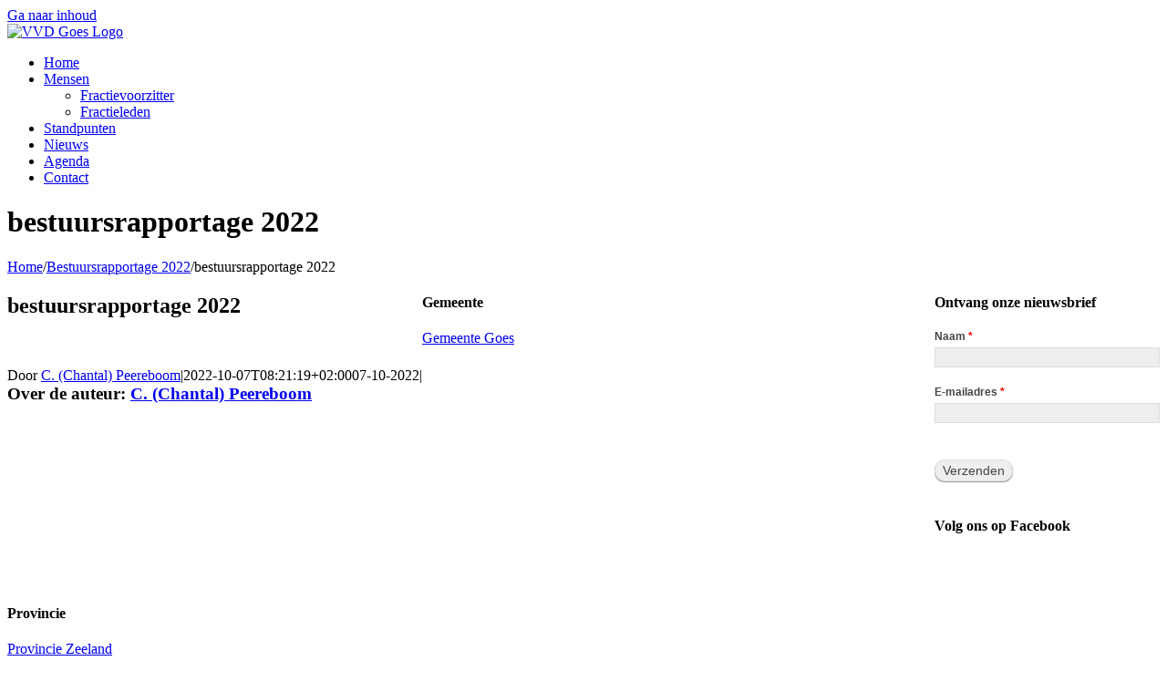

--- FILE ---
content_type: text/html; charset=UTF-8
request_url: https://www.vvdingoes.nl/bestuursrapportage-2022/bestuurs/
body_size: 11647
content:
<!DOCTYPE html>
<html class="avada-html-layout-wide avada-html-header-position-top" lang="nl-NL" prefix="og: http://ogp.me/ns# fb: http://ogp.me/ns/fb#" prefix="og: https://ogp.me/ns#">
<head>
	<meta http-equiv="X-UA-Compatible" content="IE=edge" />
	<meta http-equiv="Content-Type" content="text/html; charset=utf-8"/>
	<meta name="viewport" content="width=device-width, initial-scale=1" />
		<style>img:is([sizes="auto" i], [sizes^="auto," i]) { contain-intrinsic-size: 3000px 1500px }</style>
	
<!-- Search Engine Optimization door Rank Math PRO - https://rankmath.com/ -->
<title>bestuursrapportage 2022 - VVD Goes</title>
<meta name="robots" content="follow, index, max-snippet:-1, max-video-preview:-1, max-image-preview:large"/>
<link rel="canonical" href="https://www.vvdingoes.nl/bestuursrapportage-2022/bestuurs/" />
<meta property="og:locale" content="nl_NL" />
<meta property="og:type" content="article" />
<meta property="og:title" content="bestuursrapportage 2022 - VVD Goes" />
<meta property="og:url" content="https://www.vvdingoes.nl/bestuursrapportage-2022/bestuurs/" />
<meta property="og:updated_time" content="2022-10-07T08:21:19+02:00" />
<meta property="og:image" content="https://www.vvdingoes.nl/wp-content/uploads/2022/10/bestuurs.png" />
<meta property="og:image:secure_url" content="https://www.vvdingoes.nl/wp-content/uploads/2022/10/bestuurs.png" />
<meta property="og:image:width" content="779" />
<meta property="og:image:height" content="528" />
<meta property="og:image:alt" content="bestuursrapportage 2022" />
<meta property="og:image:type" content="image/png" />
<meta name="twitter:card" content="summary_large_image" />
<meta name="twitter:title" content="bestuursrapportage 2022 - VVD Goes" />
<meta name="twitter:image" content="https://www.vvdingoes.nl/wp-content/uploads/2022/10/bestuurs.png" />
<!-- /Rank Math WordPress SEO plugin -->

<link rel="alternate" type="application/rss+xml" title="VVD Goes &raquo; feed" href="https://www.vvdingoes.nl/feed/" />
<link rel="alternate" type="application/rss+xml" title="VVD Goes &raquo; reacties feed" href="https://www.vvdingoes.nl/comments/feed/" />
		
		
		
		
		
		
		<meta property="og:title" content="bestuursrapportage 2022"/>
		<meta property="og:type" content="article"/>
		<meta property="og:url" content="https://www.vvdingoes.nl/bestuursrapportage-2022/bestuurs/"/>
		<meta property="og:site_name" content="VVD Goes"/>
		<meta property="og:description" content=""/>

									<meta property="og:image" content="https://www.vvdingoes.nl/wp-content/uploads/2017/11/VVDGoes_Logo.png"/>
							<script type="text/javascript">
/* <![CDATA[ */
window._wpemojiSettings = {"baseUrl":"https:\/\/s.w.org\/images\/core\/emoji\/16.0.1\/72x72\/","ext":".png","svgUrl":"https:\/\/s.w.org\/images\/core\/emoji\/16.0.1\/svg\/","svgExt":".svg","source":{"concatemoji":"https:\/\/www.vvdingoes.nl\/wp-includes\/js\/wp-emoji-release.min.js?ver=f22ef1579beef8ed46665c0f1478151c"}};
/*! This file is auto-generated */
!function(s,n){var o,i,e;function c(e){try{var t={supportTests:e,timestamp:(new Date).valueOf()};sessionStorage.setItem(o,JSON.stringify(t))}catch(e){}}function p(e,t,n){e.clearRect(0,0,e.canvas.width,e.canvas.height),e.fillText(t,0,0);var t=new Uint32Array(e.getImageData(0,0,e.canvas.width,e.canvas.height).data),a=(e.clearRect(0,0,e.canvas.width,e.canvas.height),e.fillText(n,0,0),new Uint32Array(e.getImageData(0,0,e.canvas.width,e.canvas.height).data));return t.every(function(e,t){return e===a[t]})}function u(e,t){e.clearRect(0,0,e.canvas.width,e.canvas.height),e.fillText(t,0,0);for(var n=e.getImageData(16,16,1,1),a=0;a<n.data.length;a++)if(0!==n.data[a])return!1;return!0}function f(e,t,n,a){switch(t){case"flag":return n(e,"\ud83c\udff3\ufe0f\u200d\u26a7\ufe0f","\ud83c\udff3\ufe0f\u200b\u26a7\ufe0f")?!1:!n(e,"\ud83c\udde8\ud83c\uddf6","\ud83c\udde8\u200b\ud83c\uddf6")&&!n(e,"\ud83c\udff4\udb40\udc67\udb40\udc62\udb40\udc65\udb40\udc6e\udb40\udc67\udb40\udc7f","\ud83c\udff4\u200b\udb40\udc67\u200b\udb40\udc62\u200b\udb40\udc65\u200b\udb40\udc6e\u200b\udb40\udc67\u200b\udb40\udc7f");case"emoji":return!a(e,"\ud83e\udedf")}return!1}function g(e,t,n,a){var r="undefined"!=typeof WorkerGlobalScope&&self instanceof WorkerGlobalScope?new OffscreenCanvas(300,150):s.createElement("canvas"),o=r.getContext("2d",{willReadFrequently:!0}),i=(o.textBaseline="top",o.font="600 32px Arial",{});return e.forEach(function(e){i[e]=t(o,e,n,a)}),i}function t(e){var t=s.createElement("script");t.src=e,t.defer=!0,s.head.appendChild(t)}"undefined"!=typeof Promise&&(o="wpEmojiSettingsSupports",i=["flag","emoji"],n.supports={everything:!0,everythingExceptFlag:!0},e=new Promise(function(e){s.addEventListener("DOMContentLoaded",e,{once:!0})}),new Promise(function(t){var n=function(){try{var e=JSON.parse(sessionStorage.getItem(o));if("object"==typeof e&&"number"==typeof e.timestamp&&(new Date).valueOf()<e.timestamp+604800&&"object"==typeof e.supportTests)return e.supportTests}catch(e){}return null}();if(!n){if("undefined"!=typeof Worker&&"undefined"!=typeof OffscreenCanvas&&"undefined"!=typeof URL&&URL.createObjectURL&&"undefined"!=typeof Blob)try{var e="postMessage("+g.toString()+"("+[JSON.stringify(i),f.toString(),p.toString(),u.toString()].join(",")+"));",a=new Blob([e],{type:"text/javascript"}),r=new Worker(URL.createObjectURL(a),{name:"wpTestEmojiSupports"});return void(r.onmessage=function(e){c(n=e.data),r.terminate(),t(n)})}catch(e){}c(n=g(i,f,p,u))}t(n)}).then(function(e){for(var t in e)n.supports[t]=e[t],n.supports.everything=n.supports.everything&&n.supports[t],"flag"!==t&&(n.supports.everythingExceptFlag=n.supports.everythingExceptFlag&&n.supports[t]);n.supports.everythingExceptFlag=n.supports.everythingExceptFlag&&!n.supports.flag,n.DOMReady=!1,n.readyCallback=function(){n.DOMReady=!0}}).then(function(){return e}).then(function(){var e;n.supports.everything||(n.readyCallback(),(e=n.source||{}).concatemoji?t(e.concatemoji):e.wpemoji&&e.twemoji&&(t(e.twemoji),t(e.wpemoji)))}))}((window,document),window._wpemojiSettings);
/* ]]> */
</script>
<link rel='stylesheet' id='formidable-css' href='https://www.vvdingoes.nl/wp-content/plugins/formidable/css/formidableforms.css?ver=114750' type='text/css' media='all' />
<style id='wp-emoji-styles-inline-css' type='text/css'>

	img.wp-smiley, img.emoji {
		display: inline !important;
		border: none !important;
		box-shadow: none !important;
		height: 1em !important;
		width: 1em !important;
		margin: 0 0.07em !important;
		vertical-align: -0.1em !important;
		background: none !important;
		padding: 0 !important;
	}
</style>
<style id='classic-theme-styles-inline-css' type='text/css'>
/*! This file is auto-generated */
.wp-block-button__link{color:#fff;background-color:#32373c;border-radius:9999px;box-shadow:none;text-decoration:none;padding:calc(.667em + 2px) calc(1.333em + 2px);font-size:1.125em}.wp-block-file__button{background:#32373c;color:#fff;text-decoration:none}
</style>
<style id='simple-user-listing-directory-block-style-inline-css' type='text/css'>
.wp-block-simple-user-listing-directory-block .author-search{margin-bottom:2em}.wp-block-simple-user-listing-directory-block.is-style-grid .user-list-wrap{display:grid;grid-gap:20px}.wp-block-simple-user-listing-directory-block.is-style-grid.columns-2 .user-list-wrap{grid-template-columns:repeat(2,1fr)}.wp-block-simple-user-listing-directory-block.is-style-grid.columns-3 .user-list-wrap{grid-template-columns:repeat(3,1fr)}.wp-block-simple-user-listing-directory-block.is-style-grid.columns-4 .user-list-wrap{grid-template-columns:repeat(4,1fr)}.wp-block-simple-user-listing-directory-block.is-style-list .user-list-wrap{display:flex;flex-direction:column}.wp-block-simple-user-listing-directory-block.is-style-list .user-list-wrap .author-block .avatar{float:left;margin-right:1em}.wp-block-simple-user-listing-directory-block.is-style-list .user-list-wrap .author-block .author-name{clear:none}.wp-block-simple-user-listing-directory-block.is-style-list .user-list-wrap .author-block .author-description{clear:both}

</style>
<link rel='stylesheet' id='mpp_gutenberg-css' href='https://www.vvdingoes.nl/wp-content/plugins/metronet-profile-picture/dist/blocks.style.build.css?ver=2.6.3' type='text/css' media='all' />
<style id='global-styles-inline-css' type='text/css'>
:root{--wp--preset--aspect-ratio--square: 1;--wp--preset--aspect-ratio--4-3: 4/3;--wp--preset--aspect-ratio--3-4: 3/4;--wp--preset--aspect-ratio--3-2: 3/2;--wp--preset--aspect-ratio--2-3: 2/3;--wp--preset--aspect-ratio--16-9: 16/9;--wp--preset--aspect-ratio--9-16: 9/16;--wp--preset--color--black: #000000;--wp--preset--color--cyan-bluish-gray: #abb8c3;--wp--preset--color--white: #ffffff;--wp--preset--color--pale-pink: #f78da7;--wp--preset--color--vivid-red: #cf2e2e;--wp--preset--color--luminous-vivid-orange: #ff6900;--wp--preset--color--luminous-vivid-amber: #fcb900;--wp--preset--color--light-green-cyan: #7bdcb5;--wp--preset--color--vivid-green-cyan: #00d084;--wp--preset--color--pale-cyan-blue: #8ed1fc;--wp--preset--color--vivid-cyan-blue: #0693e3;--wp--preset--color--vivid-purple: #9b51e0;--wp--preset--gradient--vivid-cyan-blue-to-vivid-purple: linear-gradient(135deg,rgba(6,147,227,1) 0%,rgb(155,81,224) 100%);--wp--preset--gradient--light-green-cyan-to-vivid-green-cyan: linear-gradient(135deg,rgb(122,220,180) 0%,rgb(0,208,130) 100%);--wp--preset--gradient--luminous-vivid-amber-to-luminous-vivid-orange: linear-gradient(135deg,rgba(252,185,0,1) 0%,rgba(255,105,0,1) 100%);--wp--preset--gradient--luminous-vivid-orange-to-vivid-red: linear-gradient(135deg,rgba(255,105,0,1) 0%,rgb(207,46,46) 100%);--wp--preset--gradient--very-light-gray-to-cyan-bluish-gray: linear-gradient(135deg,rgb(238,238,238) 0%,rgb(169,184,195) 100%);--wp--preset--gradient--cool-to-warm-spectrum: linear-gradient(135deg,rgb(74,234,220) 0%,rgb(151,120,209) 20%,rgb(207,42,186) 40%,rgb(238,44,130) 60%,rgb(251,105,98) 80%,rgb(254,248,76) 100%);--wp--preset--gradient--blush-light-purple: linear-gradient(135deg,rgb(255,206,236) 0%,rgb(152,150,240) 100%);--wp--preset--gradient--blush-bordeaux: linear-gradient(135deg,rgb(254,205,165) 0%,rgb(254,45,45) 50%,rgb(107,0,62) 100%);--wp--preset--gradient--luminous-dusk: linear-gradient(135deg,rgb(255,203,112) 0%,rgb(199,81,192) 50%,rgb(65,88,208) 100%);--wp--preset--gradient--pale-ocean: linear-gradient(135deg,rgb(255,245,203) 0%,rgb(182,227,212) 50%,rgb(51,167,181) 100%);--wp--preset--gradient--electric-grass: linear-gradient(135deg,rgb(202,248,128) 0%,rgb(113,206,126) 100%);--wp--preset--gradient--midnight: linear-gradient(135deg,rgb(2,3,129) 0%,rgb(40,116,252) 100%);--wp--preset--font-size--small: 10.5px;--wp--preset--font-size--medium: 20px;--wp--preset--font-size--large: 21px;--wp--preset--font-size--x-large: 42px;--wp--preset--font-size--normal: 14px;--wp--preset--font-size--xlarge: 28px;--wp--preset--font-size--huge: 42px;--wp--preset--spacing--20: 0.44rem;--wp--preset--spacing--30: 0.67rem;--wp--preset--spacing--40: 1rem;--wp--preset--spacing--50: 1.5rem;--wp--preset--spacing--60: 2.25rem;--wp--preset--spacing--70: 3.38rem;--wp--preset--spacing--80: 5.06rem;--wp--preset--shadow--natural: 6px 6px 9px rgba(0, 0, 0, 0.2);--wp--preset--shadow--deep: 12px 12px 50px rgba(0, 0, 0, 0.4);--wp--preset--shadow--sharp: 6px 6px 0px rgba(0, 0, 0, 0.2);--wp--preset--shadow--outlined: 6px 6px 0px -3px rgba(255, 255, 255, 1), 6px 6px rgba(0, 0, 0, 1);--wp--preset--shadow--crisp: 6px 6px 0px rgba(0, 0, 0, 1);}:where(.is-layout-flex){gap: 0.5em;}:where(.is-layout-grid){gap: 0.5em;}body .is-layout-flex{display: flex;}.is-layout-flex{flex-wrap: wrap;align-items: center;}.is-layout-flex > :is(*, div){margin: 0;}body .is-layout-grid{display: grid;}.is-layout-grid > :is(*, div){margin: 0;}:where(.wp-block-columns.is-layout-flex){gap: 2em;}:where(.wp-block-columns.is-layout-grid){gap: 2em;}:where(.wp-block-post-template.is-layout-flex){gap: 1.25em;}:where(.wp-block-post-template.is-layout-grid){gap: 1.25em;}.has-black-color{color: var(--wp--preset--color--black) !important;}.has-cyan-bluish-gray-color{color: var(--wp--preset--color--cyan-bluish-gray) !important;}.has-white-color{color: var(--wp--preset--color--white) !important;}.has-pale-pink-color{color: var(--wp--preset--color--pale-pink) !important;}.has-vivid-red-color{color: var(--wp--preset--color--vivid-red) !important;}.has-luminous-vivid-orange-color{color: var(--wp--preset--color--luminous-vivid-orange) !important;}.has-luminous-vivid-amber-color{color: var(--wp--preset--color--luminous-vivid-amber) !important;}.has-light-green-cyan-color{color: var(--wp--preset--color--light-green-cyan) !important;}.has-vivid-green-cyan-color{color: var(--wp--preset--color--vivid-green-cyan) !important;}.has-pale-cyan-blue-color{color: var(--wp--preset--color--pale-cyan-blue) !important;}.has-vivid-cyan-blue-color{color: var(--wp--preset--color--vivid-cyan-blue) !important;}.has-vivid-purple-color{color: var(--wp--preset--color--vivid-purple) !important;}.has-black-background-color{background-color: var(--wp--preset--color--black) !important;}.has-cyan-bluish-gray-background-color{background-color: var(--wp--preset--color--cyan-bluish-gray) !important;}.has-white-background-color{background-color: var(--wp--preset--color--white) !important;}.has-pale-pink-background-color{background-color: var(--wp--preset--color--pale-pink) !important;}.has-vivid-red-background-color{background-color: var(--wp--preset--color--vivid-red) !important;}.has-luminous-vivid-orange-background-color{background-color: var(--wp--preset--color--luminous-vivid-orange) !important;}.has-luminous-vivid-amber-background-color{background-color: var(--wp--preset--color--luminous-vivid-amber) !important;}.has-light-green-cyan-background-color{background-color: var(--wp--preset--color--light-green-cyan) !important;}.has-vivid-green-cyan-background-color{background-color: var(--wp--preset--color--vivid-green-cyan) !important;}.has-pale-cyan-blue-background-color{background-color: var(--wp--preset--color--pale-cyan-blue) !important;}.has-vivid-cyan-blue-background-color{background-color: var(--wp--preset--color--vivid-cyan-blue) !important;}.has-vivid-purple-background-color{background-color: var(--wp--preset--color--vivid-purple) !important;}.has-black-border-color{border-color: var(--wp--preset--color--black) !important;}.has-cyan-bluish-gray-border-color{border-color: var(--wp--preset--color--cyan-bluish-gray) !important;}.has-white-border-color{border-color: var(--wp--preset--color--white) !important;}.has-pale-pink-border-color{border-color: var(--wp--preset--color--pale-pink) !important;}.has-vivid-red-border-color{border-color: var(--wp--preset--color--vivid-red) !important;}.has-luminous-vivid-orange-border-color{border-color: var(--wp--preset--color--luminous-vivid-orange) !important;}.has-luminous-vivid-amber-border-color{border-color: var(--wp--preset--color--luminous-vivid-amber) !important;}.has-light-green-cyan-border-color{border-color: var(--wp--preset--color--light-green-cyan) !important;}.has-vivid-green-cyan-border-color{border-color: var(--wp--preset--color--vivid-green-cyan) !important;}.has-pale-cyan-blue-border-color{border-color: var(--wp--preset--color--pale-cyan-blue) !important;}.has-vivid-cyan-blue-border-color{border-color: var(--wp--preset--color--vivid-cyan-blue) !important;}.has-vivid-purple-border-color{border-color: var(--wp--preset--color--vivid-purple) !important;}.has-vivid-cyan-blue-to-vivid-purple-gradient-background{background: var(--wp--preset--gradient--vivid-cyan-blue-to-vivid-purple) !important;}.has-light-green-cyan-to-vivid-green-cyan-gradient-background{background: var(--wp--preset--gradient--light-green-cyan-to-vivid-green-cyan) !important;}.has-luminous-vivid-amber-to-luminous-vivid-orange-gradient-background{background: var(--wp--preset--gradient--luminous-vivid-amber-to-luminous-vivid-orange) !important;}.has-luminous-vivid-orange-to-vivid-red-gradient-background{background: var(--wp--preset--gradient--luminous-vivid-orange-to-vivid-red) !important;}.has-very-light-gray-to-cyan-bluish-gray-gradient-background{background: var(--wp--preset--gradient--very-light-gray-to-cyan-bluish-gray) !important;}.has-cool-to-warm-spectrum-gradient-background{background: var(--wp--preset--gradient--cool-to-warm-spectrum) !important;}.has-blush-light-purple-gradient-background{background: var(--wp--preset--gradient--blush-light-purple) !important;}.has-blush-bordeaux-gradient-background{background: var(--wp--preset--gradient--blush-bordeaux) !important;}.has-luminous-dusk-gradient-background{background: var(--wp--preset--gradient--luminous-dusk) !important;}.has-pale-ocean-gradient-background{background: var(--wp--preset--gradient--pale-ocean) !important;}.has-electric-grass-gradient-background{background: var(--wp--preset--gradient--electric-grass) !important;}.has-midnight-gradient-background{background: var(--wp--preset--gradient--midnight) !important;}.has-small-font-size{font-size: var(--wp--preset--font-size--small) !important;}.has-medium-font-size{font-size: var(--wp--preset--font-size--medium) !important;}.has-large-font-size{font-size: var(--wp--preset--font-size--large) !important;}.has-x-large-font-size{font-size: var(--wp--preset--font-size--x-large) !important;}
:where(.wp-block-post-template.is-layout-flex){gap: 1.25em;}:where(.wp-block-post-template.is-layout-grid){gap: 1.25em;}
:where(.wp-block-columns.is-layout-flex){gap: 2em;}:where(.wp-block-columns.is-layout-grid){gap: 2em;}
:root :where(.wp-block-pullquote){font-size: 1.5em;line-height: 1.6;}
</style>
<link rel='stylesheet' id='vsel-styles-css' href='https://www.vvdingoes.nl/wp-content/plugins/very-simple-event-list/css/vsel-style.min.css?ver=f22ef1579beef8ed46665c0f1478151c' type='text/css' media='all' />
<link rel='stylesheet' id='fusion-dynamic-css-css' href='https://www.vvdingoes.nl/wp-content/uploads/fusion-styles/57f2e91149b52814ebe9d092f16f8e78.min.css?ver=3.4.1' type='text/css' media='all' />
<script type="text/javascript" src="https://www.vvdingoes.nl/wp-includes/js/jquery/jquery.min.js?ver=3.7.1" id="jquery-core-js"></script>
<script type="text/javascript" src="https://www.vvdingoes.nl/wp-includes/js/jquery/jquery-migrate.min.js?ver=3.4.1" id="jquery-migrate-js"></script>
<link rel="https://api.w.org/" href="https://www.vvdingoes.nl/wp-json/" /><link rel="alternate" title="JSON" type="application/json" href="https://www.vvdingoes.nl/wp-json/wp/v2/media/83025" /><link rel="EditURI" type="application/rsd+xml" title="RSD" href="https://www.vvdingoes.nl/xmlrpc.php?rsd" />

<link rel='shortlink' href='https://www.vvdingoes.nl/?p=83025' />
<link rel="alternate" title="oEmbed (JSON)" type="application/json+oembed" href="https://www.vvdingoes.nl/wp-json/oembed/1.0/embed?url=https%3A%2F%2Fwww.vvdingoes.nl%2Fbestuursrapportage-2022%2Fbestuurs%2F" />
<link rel="alternate" title="oEmbed (XML)" type="text/xml+oembed" href="https://www.vvdingoes.nl/wp-json/oembed/1.0/embed?url=https%3A%2F%2Fwww.vvdingoes.nl%2Fbestuursrapportage-2022%2Fbestuurs%2F&#038;format=xml" />
<script>document.documentElement.className += " js";</script>
<style type="text/css" id="css-fb-visibility">@media screen and (max-width: 640px){.fusion-no-small-visibility{display:none !important;}body:not(.fusion-builder-ui-wireframe) .sm-text-align-center{text-align:center !important;}body:not(.fusion-builder-ui-wireframe) .sm-text-align-left{text-align:left !important;}body:not(.fusion-builder-ui-wireframe) .sm-text-align-right{text-align:right !important;}body:not(.fusion-builder-ui-wireframe) .sm-flex-align-center{justify-content:center !important;}body:not(.fusion-builder-ui-wireframe) .sm-flex-align-flex-start{justify-content:flex-start !important;}body:not(.fusion-builder-ui-wireframe) .sm-flex-align-flex-end{justify-content:flex-end !important;}body:not(.fusion-builder-ui-wireframe) .sm-mx-auto{margin-left:auto !important;margin-right:auto !important;}body:not(.fusion-builder-ui-wireframe) .sm-ml-auto{margin-left:auto !important;}body:not(.fusion-builder-ui-wireframe) .sm-mr-auto{margin-right:auto !important;}body:not(.fusion-builder-ui-wireframe) .fusion-absolute-position-small{position:absolute;top:auto;width:100%;}}@media screen and (min-width: 641px) and (max-width: 1024px){.fusion-no-medium-visibility{display:none !important;}body:not(.fusion-builder-ui-wireframe) .md-text-align-center{text-align:center !important;}body:not(.fusion-builder-ui-wireframe) .md-text-align-left{text-align:left !important;}body:not(.fusion-builder-ui-wireframe) .md-text-align-right{text-align:right !important;}body:not(.fusion-builder-ui-wireframe) .md-flex-align-center{justify-content:center !important;}body:not(.fusion-builder-ui-wireframe) .md-flex-align-flex-start{justify-content:flex-start !important;}body:not(.fusion-builder-ui-wireframe) .md-flex-align-flex-end{justify-content:flex-end !important;}body:not(.fusion-builder-ui-wireframe) .md-mx-auto{margin-left:auto !important;margin-right:auto !important;}body:not(.fusion-builder-ui-wireframe) .md-ml-auto{margin-left:auto !important;}body:not(.fusion-builder-ui-wireframe) .md-mr-auto{margin-right:auto !important;}body:not(.fusion-builder-ui-wireframe) .fusion-absolute-position-medium{position:absolute;top:auto;width:100%;}}@media screen and (min-width: 1025px){.fusion-no-large-visibility{display:none !important;}body:not(.fusion-builder-ui-wireframe) .lg-text-align-center{text-align:center !important;}body:not(.fusion-builder-ui-wireframe) .lg-text-align-left{text-align:left !important;}body:not(.fusion-builder-ui-wireframe) .lg-text-align-right{text-align:right !important;}body:not(.fusion-builder-ui-wireframe) .lg-flex-align-center{justify-content:center !important;}body:not(.fusion-builder-ui-wireframe) .lg-flex-align-flex-start{justify-content:flex-start !important;}body:not(.fusion-builder-ui-wireframe) .lg-flex-align-flex-end{justify-content:flex-end !important;}body:not(.fusion-builder-ui-wireframe) .lg-mx-auto{margin-left:auto !important;margin-right:auto !important;}body:not(.fusion-builder-ui-wireframe) .lg-ml-auto{margin-left:auto !important;}body:not(.fusion-builder-ui-wireframe) .lg-mr-auto{margin-right:auto !important;}body:not(.fusion-builder-ui-wireframe) .fusion-absolute-position-large{position:absolute;top:auto;width:100%;}}</style><script type="text/javascript" id="google_gtagjs" src="https://www.googletagmanager.com/gtag/js?id=G-4RJRF73XTN" async="async"></script>
<script type="text/javascript" id="google_gtagjs-inline">
/* <![CDATA[ */
window.dataLayer = window.dataLayer || [];function gtag(){dataLayer.push(arguments);}gtag('js', new Date());gtag('config', 'G-4RJRF73XTN', {} );
/* ]]> */
</script>
<link rel="icon" href="https://www.vvdingoes.nl/wp-content/uploads/2018/02/cropped-Screen-Shot-2018-02-28-at-1.26.40-PM-32x32.png" sizes="32x32" />
<link rel="icon" href="https://www.vvdingoes.nl/wp-content/uploads/2018/02/cropped-Screen-Shot-2018-02-28-at-1.26.40-PM-192x192.png" sizes="192x192" />
<link rel="apple-touch-icon" href="https://www.vvdingoes.nl/wp-content/uploads/2018/02/cropped-Screen-Shot-2018-02-28-at-1.26.40-PM-180x180.png" />
<meta name="msapplication-TileImage" content="https://www.vvdingoes.nl/wp-content/uploads/2018/02/cropped-Screen-Shot-2018-02-28-at-1.26.40-PM-270x270.png" />
		<script type="text/javascript">
			var doc = document.documentElement;
			doc.setAttribute( 'data-useragent', navigator.userAgent );
		</script>
		
	<div id="fb-root"></div>
<script>(function(d, s, id) {
  var js, fjs = d.getElementsByTagName(s)[0];
  if (d.getElementById(id)) return;
  js = d.createElement(s); js.id = id;
  js.src = 'https://connect.facebook.net/nl_NL/sdk.js#xfbml=1&version=v2.11&appId=195881520981280';
  fjs.parentNode.insertBefore(js, fjs);
}(document, 'script', 'facebook-jssdk'));</script></head>

<body class="attachment wp-singular attachment-template-default single single-attachment postid-83025 attachmentid-83025 attachment-png wp-theme-Avada wp-child-theme-VVD fusion-image-hovers fusion-pagination-sizing fusion-button_type-flat fusion-button_span-no fusion-button_gradient-linear avada-image-rollover-circle-yes avada-image-rollover-no fusion-body ltr no-tablet-sticky-header no-mobile-sticky-header no-mobile-slidingbar no-mobile-totop avada-has-rev-slider-styles fusion-disable-outline fusion-sub-menu-fade mobile-logo-pos-left layout-wide-mode avada-has-boxed-modal-shadow-none layout-scroll-offset-full avada-has-zero-margin-offset-top has-sidebar fusion-top-header menu-text-align-center mobile-menu-design-modern fusion-show-pagination-text fusion-header-layout-v1 avada-responsive avada-footer-fx-none avada-menu-highlight-style-bar fusion-search-form-classic fusion-main-menu-search-dropdown fusion-avatar-square avada-sticky-shrinkage avada-dropdown-styles avada-blog-layout-large avada-blog-archive-layout-medium avada-header-shadow-no avada-menu-icon-position-left avada-has-mainmenu-dropdown-divider avada-has-breadcrumb-mobile-hidden avada-has-titlebar-bar_and_content avada-has-pagination-padding avada-flyout-menu-direction-fade avada-ec-views-v1" >
		<a class="skip-link screen-reader-text" href="#content">Ga naar inhoud</a>

	<div id="boxed-wrapper">
		<div class="fusion-sides-frame"></div>
		<div id="wrapper" class="fusion-wrapper">
			<div id="home" style="position:relative;top:-1px;"></div>
			
				
			<header class="fusion-header-wrapper">
				<div class="fusion-header-v1 fusion-logo-alignment fusion-logo-left fusion-sticky-menu- fusion-sticky-logo- fusion-mobile-logo-  fusion-mobile-menu-design-modern">
					<div class="fusion-header-sticky-height"></div>
<div class="fusion-header">
	<div class="fusion-row">
					<div class="fusion-logo" data-margin-top="10px" data-margin-bottom="10px" data-margin-left="0px" data-margin-right="0px">
			<a class="fusion-logo-link"  href="https://www.vvdingoes.nl/" >

						<!-- standard logo -->
			<img src="https://www.vvdingoes.nl/wp-content/uploads/2017/11/VVDGoes_Logo.png" srcset="https://www.vvdingoes.nl/wp-content/uploads/2017/11/VVDGoes_Logo.png 1x, https://www.vvdingoes.nl/wp-content/uploads/2017/11/VVDGoes_Logo_2x.png 2x" width="79" height="59" style="max-height:59px;height:auto;" alt="VVD Goes Logo" data-retina_logo_url="https://www.vvdingoes.nl/wp-content/uploads/2017/11/VVDGoes_Logo_2x.png" class="fusion-standard-logo" />

			
					</a>
		</div>		<nav class="fusion-main-menu" aria-label="Main Menu"><ul id="menu-hoofdmenu" class="fusion-menu"><li  id="menu-item-81949"  class="menu-item menu-item-type-post_type menu-item-object-page menu-item-home menu-item-81949"  data-item-id="81949"><a  href="https://www.vvdingoes.nl/" class="fusion-bar-highlight"><span class="menu-text">Home</span></a></li><li  id="menu-item-81977"  class="menu-item menu-item-type-post_type menu-item-object-page menu-item-has-children menu-item-81977 fusion-dropdown-menu"  data-item-id="81977"><a  href="https://www.vvdingoes.nl/mensen/" class="fusion-bar-highlight"><span class="menu-text">Mensen</span></a><ul class="sub-menu"><li  id="menu-item-81982"  class="menu-item menu-item-type-post_type menu-item-object-page menu-item-81982 fusion-dropdown-submenu" ><a  href="https://www.vvdingoes.nl/fractievoorzitter/" class="fusion-bar-highlight"><span>Fractievoorzitter</span></a></li><li  id="menu-item-81981"  class="menu-item menu-item-type-post_type menu-item-object-page menu-item-81981 fusion-dropdown-submenu" ><a  href="https://www.vvdingoes.nl/fractieleden/" class="fusion-bar-highlight"><span>Fractieleden</span></a></li></ul></li><li  id="menu-item-81978"  class="menu-item menu-item-type-post_type menu-item-object-page menu-item-81978"  data-item-id="81978"><a  href="https://www.vvdingoes.nl/standpunten/" class="fusion-bar-highlight"><span class="menu-text">Standpunten</span></a></li><li  id="menu-item-81984"  class="menu-item menu-item-type-post_type menu-item-object-page current_page_parent menu-item-81984"  data-item-id="81984"><a  href="https://www.vvdingoes.nl/nieuws/" class="fusion-bar-highlight"><span class="menu-text">Nieuws</span></a></li><li  id="menu-item-81985"  class="menu-item menu-item-type-post_type menu-item-object-page menu-item-81985"  data-item-id="81985"><a  href="https://www.vvdingoes.nl/agenda/" class="fusion-bar-highlight"><span class="menu-text">Agenda</span></a></li><li  id="menu-item-81997"  class="menu-item menu-item-type-post_type menu-item-object-page menu-item-81997"  data-item-id="81997"><a  href="https://www.vvdingoes.nl/contact/" class="fusion-bar-highlight"><span class="menu-text">Contact</span></a></li></ul></nav>	<div class="fusion-mobile-menu-icons">
							<a href="#" class="fusion-icon awb-icon-bars" aria-label="Toggle mobile menu" aria-expanded="false"></a>
		
		
		
			</div>

<nav class="fusion-mobile-nav-holder fusion-mobile-menu-text-align-left" aria-label="Main Menu Mobile"></nav>

					</div>
</div>
				</div>
				<div class="fusion-clearfix"></div>
			</header>
							
						<div id="sliders-container" class="fusion-slider-visibility">
					</div>
				
				
			
			<div class="avada-page-titlebar-wrapper" role="banner">
	<div class="fusion-page-title-bar fusion-page-title-bar-none fusion-page-title-bar-left">
		<div class="fusion-page-title-row">
			<div class="fusion-page-title-wrapper">
				<div class="fusion-page-title-captions">

																							<h1 class="entry-title">bestuursrapportage 2022</h1>

											
					
				</div>

															<div class="fusion-page-title-secondary">
							<div class="fusion-breadcrumbs"><span class="fusion-breadcrumb-item"><a href="https://www.vvdingoes.nl" class="fusion-breadcrumb-link"><span >Home</span></a></span><span class="fusion-breadcrumb-sep">/</span><span class="fusion-breadcrumb-item"><a href="https://www.vvdingoes.nl/bestuursrapportage-2022/" class="fusion-breadcrumb-link"><span >Bestuursrapportage 2022</span></a></span><span class="fusion-breadcrumb-sep">/</span><span class="fusion-breadcrumb-item"><span  class="breadcrumb-leaf">bestuursrapportage 2022</span></span></div>						</div>
									
			</div>
		</div>
	</div>
</div>

						<main id="main" class="clearfix ">
				<div class="fusion-row" style="">

<section id="content" style="float: left;">
	
					<article id="post-83025" class="post post-83025 attachment type-attachment status-inherit hentry">
						
				
															<h2 class="entry-title fusion-post-title">bestuursrapportage 2022</h2>										<div class="post-content">
				<p class="attachment"><a data-rel="iLightbox[postimages]" data-title="" data-caption="" href='https://www.vvdingoes.nl/wp-content/uploads/2022/10/bestuurs.png'><img fetchpriority="high" decoding="async" width="300" height="203" src="https://www.vvdingoes.nl/wp-content/uploads/2022/10/bestuurs-300x203.png" class="attachment-medium size-medium" alt="" srcset="https://www.vvdingoes.nl/wp-content/uploads/2022/10/bestuurs-200x136.png 200w, https://www.vvdingoes.nl/wp-content/uploads/2022/10/bestuurs-300x203.png 300w, https://www.vvdingoes.nl/wp-content/uploads/2022/10/bestuurs-400x271.png 400w, https://www.vvdingoes.nl/wp-content/uploads/2022/10/bestuurs-600x407.png 600w, https://www.vvdingoes.nl/wp-content/uploads/2022/10/bestuurs-768x521.png 768w, https://www.vvdingoes.nl/wp-content/uploads/2022/10/bestuurs.png 779w" sizes="(max-width: 300px) 100vw, 300px" /></a></p>
							</div>

												<div class="fusion-meta-info"><div class="fusion-meta-info-wrapper">Door <span class="vcard"><span class="fn"><a href="https://www.vvdingoes.nl/author/chantal/" title="Berichten van C. (Chantal) Peereboom" rel="author">C. (Chantal) Peereboom</a></span></span><span class="fusion-inline-sep">|</span><span class="updated rich-snippet-hidden">2022-10-07T08:21:19+02:00</span><span>07-10-2022</span><span class="fusion-inline-sep">|</span></div></div>																									<section class="about-author">
																						<div class="fusion-title fusion-title-size-three sep-double sep-solid" style="margin-top:0px;margin-bottom:31px;">
					<h3 class="title-heading-left" style="margin:0;">
						Over de auteur: 						<a href="https://www.vvdingoes.nl/author/chantal/" title="Berichten van C. (Chantal) Peereboom" rel="author">C. (Chantal) Peereboom</a>																	</h3>
					<span class="awb-title-spacer"></span>
					<div class="title-sep-container">
						<div class="title-sep sep-double sep-solid"></div>
					</div>
				</div>
										<div class="about-author-container">
							<div class="avatar">
								<img width="72" height="72" src="https://www.vvdingoes.nl/wp-content/uploads/2017/11/Screen-Shot-2018-04-18-at-9.28.10-AM-150x150.png" class="avatar avatar-72 photo" alt="" decoding="async" srcset="https://www.vvdingoes.nl/wp-content/uploads/2017/11/Screen-Shot-2018-04-18-at-9.28.10-AM-66x66.png 66w, https://www.vvdingoes.nl/wp-content/uploads/2017/11/Screen-Shot-2018-04-18-at-9.28.10-AM-150x150.png 150w" sizes="(max-width: 72px) 100vw, 72px" />							</div>
							<div class="description">
															</div>
						</div>
					</section>
								
																	</article>
	</section>
<aside id="sidebar" class="sidebar fusion-widget-area fusion-content-widget-area fusion-sidebar-right fusion-blogsidebar" style="float: right;" >
											
					<section id="frm_show_form-2" class="widget widget_frm_show_form"><div class="frm_form_widget"><div class="heading"><h4 class="widget-title">Ontvang onze nieuwsbrief</h4></div><div class="frm_forms  with_frm_style frm_style_formidable-style-2" id="frm_form_12_container" >
<form enctype="multipart/form-data" method="post" class="frm-show-form  frm_pro_form " id="form_dexzwu" >
<div class="frm_form_fields ">
<fieldset>

<div class="frm_fields_container">
<input type="hidden" name="frm_action" value="create" />
<input type="hidden" name="form_id" value="12" />
<input type="hidden" name="frm_hide_fields_12" id="frm_hide_fields_12" value="" />
<input type="hidden" name="form_key" value="dexzwu" />
<input type="hidden" name="item_meta[0]" value="" />
<input type="hidden" id="frm_submit_entry_12" name="frm_submit_entry_12" value="fd2ce8633f" /><input type="hidden" name="_wp_http_referer" value="/bestuursrapportage-2022/bestuurs/" /><div id="frm_field_111_container" class="frm_form_field form-field  frm_required_field frm_top_container">
    <label for="field_8mu8sp" class="frm_primary_label">Naam
        <span class="frm_required">*</span>
    </label>
    <input  type="text" id="field_8mu8sp" name="item_meta[111]" value=""  data-reqmsg="Dit veld mag niet leeg zijn" aria-required="true" data-invmsg="Naam is ongeldig" aria-invalid="false"   />
    
    
</div>
<div id="frm_field_112_container" class="frm_form_field form-field  frm_required_field frm_top_container">
    <label for="field_5cgbps" class="frm_primary_label">E-mailadres
        <span class="frm_required">*</span>
    </label>
    <input type="email" id="field_5cgbps" name="item_meta[112]" value=""  data-reqmsg="Dit veld mag niet leeg zijn" aria-required="true" data-invmsg="E-mailadres is ongeldig" aria-invalid="false"  />
    
    
</div>
<div id="frm_field_120_container" class="frm_form_field form-field  frm_none_container">
    <label for="g-recaptcha-response" id="field_2p75x_label" class="frm_primary_label">reCAPTCHA
        <span class="frm_required" aria-hidden="true"></span>
    </label>
    <div  id="field_2p75x" class="frm-g-recaptcha" data-sitekey="6Ld_14cUAAAAADOCR5bXL-PKBoj-cgtuMtYnuidl" data-size="invisible" data-theme="light"></div>
    
    
</div>
	<input type="hidden" name="item_key" value="" />
			<div id="frm_field_121_container">
			<label for="field_hxcjj" >
				Indien je een mens bent, laat dit veld leeg:.			</label>
			<input  id="field_hxcjj" type="text" class="frm_form_field form-field frm_verify" name="item_meta[121]" value=""  />
		</div>
		<input name="frm_state" type="hidden" value="PIefGRVIn4UNMJTHyQiPBV/FkDNi8KTiBbQjv7iUcl/AbIZd28CEu2vLcOVCL4mg" /><div class="frm_submit">

<input type="submit" value="Verzenden"  class="frm_final_submit" formnovalidate="formnovalidate" />
<img class="frm_ajax_loading" src="https://www.vvdingoes.nl/wp-content/plugins/formidable/images/ajax_loader.gif" alt="Bezig met versturen"/>

</div></div>
</fieldset>
</div>

</form>
</div>
</div></section><section id="black-studio-tinymce-2" class="widget widget_black_studio_tinymce"><div class="heading"><h4 class="widget-title">Volg ons op Facebook</h4></div><div class="textwidget"><div class="fb-like" data-href="https://www.facebook.com/VvdGoes/" data-layout="button" data-action="like" data-size="large" data-show-faces="false" data-share="true"></div>
</div></section><section id="media_image-2" class="widget widget_media_image"><img width="300" height="188" src="https://www.vvdingoes.nl/wp-content/uploads/2017/11/Logo-gemeente-Goes-RGB-300x188.jpg" class="image wp-image-82088  attachment-medium size-medium" alt="" style="max-width: 100%; height: auto;" decoding="async" srcset="https://www.vvdingoes.nl/wp-content/uploads/2017/11/Logo-gemeente-Goes-RGB-200x125.jpg 200w, https://www.vvdingoes.nl/wp-content/uploads/2017/11/Logo-gemeente-Goes-RGB-300x188.jpg 300w, https://www.vvdingoes.nl/wp-content/uploads/2017/11/Logo-gemeente-Goes-RGB-320x202.jpg 320w, https://www.vvdingoes.nl/wp-content/uploads/2017/11/Logo-gemeente-Goes-RGB-400x250.jpg 400w, https://www.vvdingoes.nl/wp-content/uploads/2017/11/Logo-gemeente-Goes-RGB-600x375.jpg 600w, https://www.vvdingoes.nl/wp-content/uploads/2017/11/Logo-gemeente-Goes-RGB-700x441.jpg 700w, https://www.vvdingoes.nl/wp-content/uploads/2017/11/Logo-gemeente-Goes-RGB-768x480.jpg 768w, https://www.vvdingoes.nl/wp-content/uploads/2017/11/Logo-gemeente-Goes-RGB-800x500.jpg 800w, https://www.vvdingoes.nl/wp-content/uploads/2017/11/Logo-gemeente-Goes-RGB.jpg 945w" sizes="(max-width: 300px) 100vw, 300px" /></section>			</aside>
						
					</div>  <!-- fusion-row -->
				</main>  <!-- #main -->
				
				
								
					
		<div class="fusion-footer">
					
	<footer class="fusion-footer-widget-area fusion-widget-area">
		<div class="fusion-row">
			<div class="fusion-columns fusion-columns-4 fusion-widget-area">
				
																									<div class="fusion-column col-lg-3 col-md-3 col-sm-3">
							<section id="text-3" class="fusion-footer-widget-column widget widget_text"><h4 class="widget-title">Gemeente</h4>			<div class="textwidget"><p><a href="https://www.goes.nl">Gemeente Goes</a></p>
</div>
		<div style="clear:both;"></div></section>																					</div>
																										<div class="fusion-column col-lg-3 col-md-3 col-sm-3">
													</div>
																										<div class="fusion-column col-lg-3 col-md-3 col-sm-3">
							<section id="text-4" class="fusion-footer-widget-column widget widget_text"><h4 class="widget-title">Provincie</h4>			<div class="textwidget"><p><a href="https://www.zeeland.nl">Provincie Zeeland</a></p>
</div>
		<div style="clear:both;"></div></section>																					</div>
																										<div class="fusion-column fusion-column-last col-lg-3 col-md-3 col-sm-3">
							<section id="text-6" class="fusion-footer-widget-column widget widget_text"><h4 class="widget-title">VVD</h4>			<div class="textwidget"><p><a href="https://www.vvd.nl">VVD</a></p>
<p><a href="https://www.mijnvvd.nl">Mijn VVD</a></p>
</div>
		<div style="clear:both;"></div></section>																					</div>
																											
				<div class="fusion-clearfix"></div>
			</div> <!-- fusion-columns -->
		</div> <!-- fusion-row -->
	</footer> <!-- fusion-footer-widget-area -->

		</div> <!-- fusion-footer -->

		
					<div class="fusion-sliding-bar-wrapper">
											</div>

												</div> <!-- wrapper -->
		</div> <!-- #boxed-wrapper -->
		<div class="fusion-top-frame"></div>
		<div class="fusion-bottom-frame"></div>
		<div class="fusion-boxed-shadow"></div>
		<a class="fusion-one-page-text-link fusion-page-load-link" tabindex="-1" href="#" aria-hidden="true">Page load link</a>

		<div class="avada-footer-scripts">
			<script>
				( function() {
					const style = document.createElement( 'style' );
					style.appendChild( document.createTextNode( '#frm_field_121_container {visibility:hidden;overflow:hidden;width:0;height:0;position:absolute;}' ) );
					document.head.appendChild( style );
					document.currentScript?.remove();
				} )();
			</script><script type="speculationrules">
{"prefetch":[{"source":"document","where":{"and":[{"href_matches":"\/*"},{"not":{"href_matches":["\/wp-*.php","\/wp-admin\/*","\/wp-content\/uploads\/*","\/wp-content\/*","\/wp-content\/plugins\/*","\/wp-content\/themes\/VVD\/*","\/wp-content\/themes\/Avada\/*","\/*\\?(.+)"]}},{"not":{"selector_matches":"a[rel~=\"nofollow\"]"}},{"not":{"selector_matches":".no-prefetch, .no-prefetch a"}}]},"eagerness":"conservative"}]}
</script>
<script type="text/javascript">var fusionNavIsCollapsed=function(e){var t;window.innerWidth<=e.getAttribute("data-breakpoint")?(e.classList.add("collapse-enabled"),e.classList.contains("expanded")||(e.setAttribute("aria-expanded","false"),window.dispatchEvent(new Event("fusion-mobile-menu-collapsed",{bubbles:!0,cancelable:!0})))):(null!==e.querySelector(".menu-item-has-children.expanded .fusion-open-nav-submenu-on-click")&&e.querySelector(".menu-item-has-children.expanded .fusion-open-nav-submenu-on-click").click(),e.classList.remove("collapse-enabled"),e.setAttribute("aria-expanded","true"),null!==e.querySelector(".fusion-custom-menu")&&e.querySelector(".fusion-custom-menu").removeAttribute("style")),e.classList.add("no-wrapper-transition"),clearTimeout(t),t=setTimeout(()=>{e.classList.remove("no-wrapper-transition")},400),e.classList.remove("loading")},fusionRunNavIsCollapsed=function(){var e,t=document.querySelectorAll(".fusion-menu-element-wrapper");for(e=0;e<t.length;e++)fusionNavIsCollapsed(t[e])};function avadaGetScrollBarWidth(){var e,t,n,s=document.createElement("p");return s.style.width="100%",s.style.height="200px",(e=document.createElement("div")).style.position="absolute",e.style.top="0px",e.style.left="0px",e.style.visibility="hidden",e.style.width="200px",e.style.height="150px",e.style.overflow="hidden",e.appendChild(s),document.body.appendChild(e),t=s.offsetWidth,e.style.overflow="scroll",t==(n=s.offsetWidth)&&(n=e.clientWidth),document.body.removeChild(e),jQuery("html").hasClass("awb-scroll")&&10<t-n?10:t-n}fusionRunNavIsCollapsed(),window.addEventListener("fusion-resize-horizontal",fusionRunNavIsCollapsed);</script><script type="text/javascript" src="https://www.vvdingoes.nl/wp-content/plugins/metronet-profile-picture/js/mpp-frontend.js?ver=2.6.3" id="mpp_gutenberg_tabs-js"></script>
<script type="text/javascript" id="formidable-js-extra">
/* <![CDATA[ */
var frm_js = {"ajax_url":"https:\/\/www.vvdingoes.nl\/wp-admin\/admin-ajax.php","images_url":"https:\/\/www.vvdingoes.nl\/wp-content\/plugins\/formidable\/images","loading":"Bezig met laden\u2026","remove":"Verwijderen","offset":"4","nonce":"d1da4ac05e","id":"ID","no_results":"Geen resultaten gevonden","file_spam":"Dat bestand lijkt op Spam.","calc_error":"Er is een fout in de berekening in het veld met sleutel","empty_fields":"Vul de volgende verplichte velden in voordat je een bestand upload.","focus_first_error":"1","include_alert_role":"1","include_resend_email":""};
var frm_password_checks = {"eight-char":{"label":"Minimaal acht karakters","regex":"\/^.{8,}$\/","message":"Wachtwoorden moeten uit minimaal acht karakters bestaan"},"lowercase":{"label":"Een kleine letter","regex":"#[a-z]+#","message":"Wachtwoord moet minimaal een kleine letter bevatten"},"uppercase":{"label":"Een hoofdletter","regex":"#[A-Z]+#","message":"Wachtwoord moet minimaal een hoofdletter bevatten"},"number":{"label":"Een nummer","regex":"#[0-9]+#","message":"Wachtwoord moet minimaal een cijfer bevatten"},"special-char":{"label":"Een speciaal karakter","regex":"\/(?=.*[^a-zA-Z0-9])\/","message":"Password is ongeldig"}};
var frmCheckboxI18n = {"errorMsg":{"min_selections":"This field requires a minimum of %1$d selected options but only %2$d were submitted."}};
/* ]]> */
</script>
<script type="text/javascript" src="https://www.vvdingoes.nl/wp-content/plugins/formidable-pro/js/frm.min.js?ver=6.27-jquery" id="formidable-js"></script>
<script type="text/javascript" id="formidable-js-after">
/* <![CDATA[ */
window.frm_js.repeaterRowDeleteConfirmation = "Are you sure you want to delete this row?";
window.frm_js.datepickerLibrary = "default";
/* ]]> */
</script>
<script type="text/javascript" defer="defer" async="async" src="https://www.google.com/recaptcha/api.js?onload=frmRecaptcha&amp;render=explicit&amp;ver=3" id="captcha-api-js"></script>
<script type="text/javascript" src="https://www.vvdingoes.nl/wp-content/uploads/fusion-scripts/9127917461e9b7eb999cc39a9637f4dd.min.js?ver=3.4.1" id="fusion-scripts-js"></script>
<script>
/*<![CDATA[*/
/*]]>*/
</script>
				<script type="text/javascript">
				jQuery( document ).ready( function() {
					var ajaxurl = 'https://www.vvdingoes.nl/wp-admin/admin-ajax.php';
					if ( 0 < jQuery( '.fusion-login-nonce' ).length ) {
						jQuery.get( ajaxurl, { 'action': 'fusion_login_nonce' }, function( response ) {
							jQuery( '.fusion-login-nonce' ).html( response );
						});
					}
				});
								</script>
				<script type="application/ld+json">{"@context":"https:\/\/schema.org","@type":"BreadcrumbList","itemListElement":[{"@type":"ListItem","position":1,"name":"Home","item":"https:\/\/www.vvdingoes.nl"},{"@type":"ListItem","position":2,"name":"Bestuursrapportage 2022","item":"https:\/\/www.vvdingoes.nl\/bestuursrapportage-2022\/"}]}</script>		</div>

			<div class="to-top-container to-top-right">
		<a href="#" id="toTop" class="fusion-top-top-link">
			<span class="screen-reader-text">Ga naar de bovenkant</span>
		</a>
	</div>
		</body>
</html>
